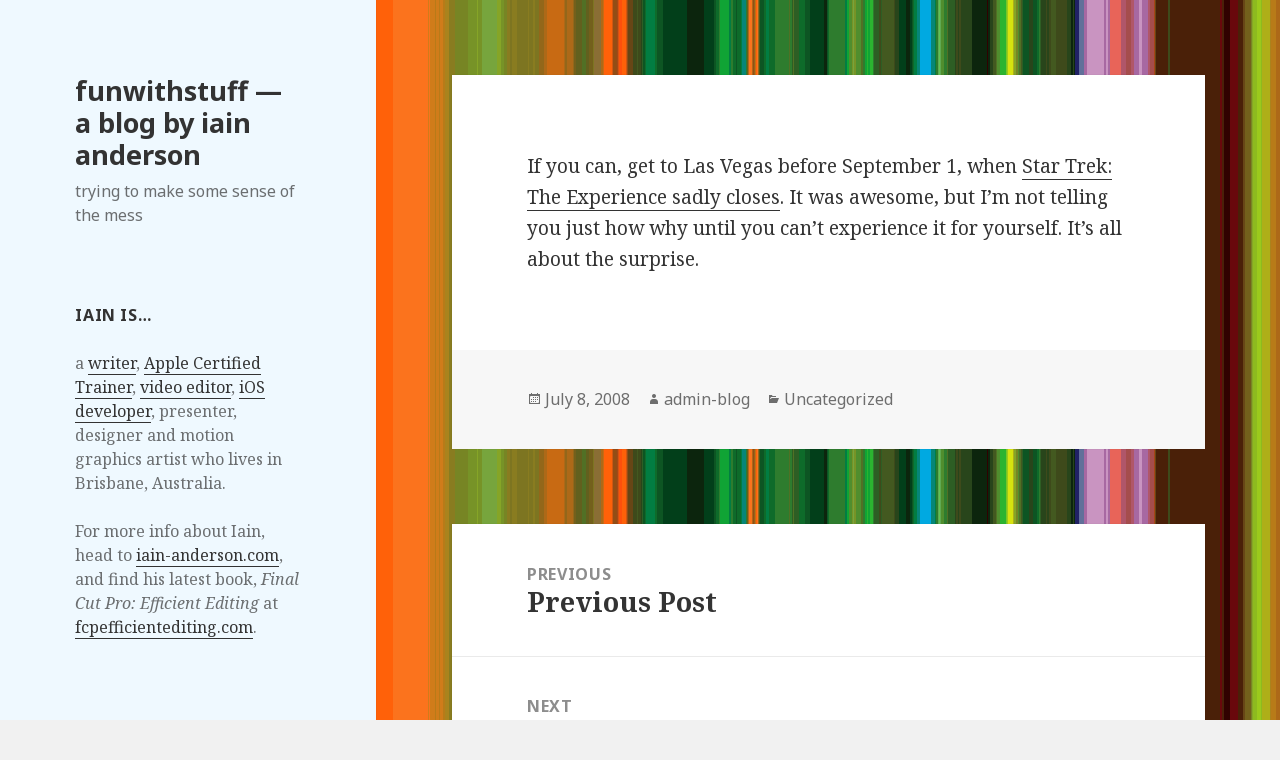

--- FILE ---
content_type: text/html; charset=UTF-8
request_url: https://funwithstuff.com/blog/456/
body_size: 6844
content:
<!DOCTYPE html>
<html lang="en-US" class="no-js">
<head>
	<meta charset="UTF-8">
	<meta name="viewport" content="width=device-width">
	<link rel="profile" href="http://gmpg.org/xfn/11">
	<link rel="pingback" href="https://funwithstuff.com/blog/xmlrpc.php">
	<!--[if lt IE 9]>
	<script src="https://funwithstuff.com/blog/wp-content/themes/twentyfifteen/js/html5.js"></script>
	<![endif]-->
	<script>(function(html){html.className = html.className.replace(/\bno-js\b/,'js')})(document.documentElement);</script>
<title>funwithstuff — a blog by iain anderson</title>
<link rel='dns-prefetch' href='//fonts.googleapis.com' />
<link rel='dns-prefetch' href='//s.w.org' />
<link href='https://fonts.gstatic.com' crossorigin rel='preconnect' />
<link rel="alternate" type="application/rss+xml" title="funwithstuff — a blog by iain anderson &raquo; Feed" href="https://funwithstuff.com/blog/feed/" />
<link rel="alternate" type="application/rss+xml" title="funwithstuff — a blog by iain anderson &raquo; Comments Feed" href="https://funwithstuff.com/blog/comments/feed/" />
		<script type="text/javascript">
			window._wpemojiSettings = {"baseUrl":"https:\/\/s.w.org\/images\/core\/emoji\/13.0.0\/72x72\/","ext":".png","svgUrl":"https:\/\/s.w.org\/images\/core\/emoji\/13.0.0\/svg\/","svgExt":".svg","source":{"concatemoji":"https:\/\/funwithstuff.com\/blog\/wp-includes\/js\/wp-emoji-release.min.js?ver=39b920de70a4cfe66bbf1f9ad84035d2"}};
			!function(e,a,t){var n,r,o,i=a.createElement("canvas"),p=i.getContext&&i.getContext("2d");function s(e,t){var a=String.fromCharCode;p.clearRect(0,0,i.width,i.height),p.fillText(a.apply(this,e),0,0);e=i.toDataURL();return p.clearRect(0,0,i.width,i.height),p.fillText(a.apply(this,t),0,0),e===i.toDataURL()}function c(e){var t=a.createElement("script");t.src=e,t.defer=t.type="text/javascript",a.getElementsByTagName("head")[0].appendChild(t)}for(o=Array("flag","emoji"),t.supports={everything:!0,everythingExceptFlag:!0},r=0;r<o.length;r++)t.supports[o[r]]=function(e){if(!p||!p.fillText)return!1;switch(p.textBaseline="top",p.font="600 32px Arial",e){case"flag":return s([127987,65039,8205,9895,65039],[127987,65039,8203,9895,65039])?!1:!s([55356,56826,55356,56819],[55356,56826,8203,55356,56819])&&!s([55356,57332,56128,56423,56128,56418,56128,56421,56128,56430,56128,56423,56128,56447],[55356,57332,8203,56128,56423,8203,56128,56418,8203,56128,56421,8203,56128,56430,8203,56128,56423,8203,56128,56447]);case"emoji":return!s([55357,56424,8205,55356,57212],[55357,56424,8203,55356,57212])}return!1}(o[r]),t.supports.everything=t.supports.everything&&t.supports[o[r]],"flag"!==o[r]&&(t.supports.everythingExceptFlag=t.supports.everythingExceptFlag&&t.supports[o[r]]);t.supports.everythingExceptFlag=t.supports.everythingExceptFlag&&!t.supports.flag,t.DOMReady=!1,t.readyCallback=function(){t.DOMReady=!0},t.supports.everything||(n=function(){t.readyCallback()},a.addEventListener?(a.addEventListener("DOMContentLoaded",n,!1),e.addEventListener("load",n,!1)):(e.attachEvent("onload",n),a.attachEvent("onreadystatechange",function(){"complete"===a.readyState&&t.readyCallback()})),(n=t.source||{}).concatemoji?c(n.concatemoji):n.wpemoji&&n.twemoji&&(c(n.twemoji),c(n.wpemoji)))}(window,document,window._wpemojiSettings);
		</script>
		<style type="text/css">
img.wp-smiley,
img.emoji {
	display: inline !important;
	border: none !important;
	box-shadow: none !important;
	height: 1em !important;
	width: 1em !important;
	margin: 0 .07em !important;
	vertical-align: -0.1em !important;
	background: none !important;
	padding: 0 !important;
}
</style>
	<link rel='stylesheet' id='wp-block-library-css'  href='https://funwithstuff.com/blog/wp-includes/css/dist/block-library/style.min.css?ver=39b920de70a4cfe66bbf1f9ad84035d2' type='text/css' media='all' />
<link rel='stylesheet' id='twentyfifteen-fonts-css'  href='https://fonts.googleapis.com/css?family=Noto+Sans%3A400italic%2C700italic%2C400%2C700%7CNoto+Serif%3A400italic%2C700italic%2C400%2C700%7CInconsolata%3A400%2C700&#038;subset=latin%2Clatin-ext' type='text/css' media='all' />
<link rel='stylesheet' id='genericons-css'  href='https://funwithstuff.com/blog/wp-content/themes/twentyfifteen/genericons/genericons.css?ver=3.2' type='text/css' media='all' />
<link rel='stylesheet' id='twentyfifteen-style-css'  href='https://funwithstuff.com/blog/wp-content/themes/twentyfifteen/style.css?ver=39b920de70a4cfe66bbf1f9ad84035d2' type='text/css' media='all' />
<style id='twentyfifteen-style-inline-css' type='text/css'>

		/* Custom Header Background Color */
		body:before,
		.site-header {
			background-color: #eff9ff;
		}

		@media screen and (min-width: 59.6875em) {
			.site-header,
			.secondary {
				background-color: transparent;
			}

			.widget button,
			.widget input[type="button"],
			.widget input[type="reset"],
			.widget input[type="submit"],
			.widget_calendar tbody a,
			.widget_calendar tbody a:hover,
			.widget_calendar tbody a:focus {
				color: #eff9ff;
			}
		}
	
</style>
<!--[if lt IE 9]>
<link rel='stylesheet' id='twentyfifteen-ie-css'  href='https://funwithstuff.com/blog/wp-content/themes/twentyfifteen/css/ie.css?ver=20141010' type='text/css' media='all' />
<![endif]-->
<!--[if lt IE 8]>
<link rel='stylesheet' id='twentyfifteen-ie7-css'  href='https://funwithstuff.com/blog/wp-content/themes/twentyfifteen/css/ie7.css?ver=20141010' type='text/css' media='all' />
<![endif]-->
<link rel='stylesheet' id='simple-social-icons-font-css'  href='https://funwithstuff.com/blog/wp-content/plugins/simple-social-icons/css/style.css?ver=3.0.2' type='text/css' media='all' />
<script type='text/javascript' src='https://funwithstuff.com/blog/wp-includes/js/jquery/jquery.js?ver=1.12.4-wp' id='jquery-core-js'></script>
<link rel="https://api.w.org/" href="https://funwithstuff.com/blog/wp-json/" /><link rel="alternate" type="application/json" href="https://funwithstuff.com/blog/wp-json/wp/v2/posts/456" /><link rel="EditURI" type="application/rsd+xml" title="RSD" href="https://funwithstuff.com/blog/xmlrpc.php?rsd" />
<link rel="wlwmanifest" type="application/wlwmanifest+xml" href="https://funwithstuff.com/blog/wp-includes/wlwmanifest.xml" /> 
<link rel='prev' title='Previous Post' href='https://funwithstuff.com/blog/455/' />
<link rel='next' title='Next Post' href='https://funwithstuff.com/blog/457/' />

<link rel="canonical" href="https://funwithstuff.com/blog/456/" />
<link rel='shortlink' href='https://funwithstuff.com/blog/?p=456' />
<link rel="alternate" type="application/json+oembed" href="https://funwithstuff.com/blog/wp-json/oembed/1.0/embed?url=https%3A%2F%2Ffunwithstuff.com%2Fblog%2F456%2F" />
<link rel="alternate" type="text/xml+oembed" href="https://funwithstuff.com/blog/wp-json/oembed/1.0/embed?url=https%3A%2F%2Ffunwithstuff.com%2Fblog%2F456%2F&#038;format=xml" />
<script type="text/javascript">
(function(url){
	if(/(?:Chrome\/26\.0\.1410\.63 Safari\/537\.31|WordfenceTestMonBot)/.test(navigator.userAgent)){ return; }
	var addEvent = function(evt, handler) {
		if (window.addEventListener) {
			document.addEventListener(evt, handler, false);
		} else if (window.attachEvent) {
			document.attachEvent('on' + evt, handler);
		}
	};
	var removeEvent = function(evt, handler) {
		if (window.removeEventListener) {
			document.removeEventListener(evt, handler, false);
		} else if (window.detachEvent) {
			document.detachEvent('on' + evt, handler);
		}
	};
	var evts = 'contextmenu dblclick drag dragend dragenter dragleave dragover dragstart drop keydown keypress keyup mousedown mousemove mouseout mouseover mouseup mousewheel scroll'.split(' ');
	var logHuman = function() {
		if (window.wfLogHumanRan) { return; }
		window.wfLogHumanRan = true;
		var wfscr = document.createElement('script');
		wfscr.type = 'text/javascript';
		wfscr.async = true;
		wfscr.src = url + '&r=' + Math.random();
		(document.getElementsByTagName('head')[0]||document.getElementsByTagName('body')[0]).appendChild(wfscr);
		for (var i = 0; i < evts.length; i++) {
			removeEvent(evts[i], logHuman);
		}
	};
	for (var i = 0; i < evts.length; i++) {
		addEvent(evts[i], logHuman);
	}
})('//funwithstuff.com/blog/?wordfence_lh=1&hid=5FB53A06947CAB5B3AC2D9F89ED89871');
</script><style type="text/css" id="custom-background-css">
body.custom-background { background-image: url("https://funwithstuff.com/blog/wp-content/uploads/2015/03/stripe10-4.gif"); background-position: left top; background-size: auto; background-repeat: repeat; background-attachment: fixed; }
</style>
			<style type="text/css" id="wp-custom-css">
			figcaption {font-size: 0.8em; color: #999}		</style>
		</head>

<body class="post-template-default single single-post postid-456 single-format-standard custom-background">
<div id="page" class="hfeed site">
	<a class="skip-link screen-reader-text" href="#content">Skip to content</a>

	<div id="sidebar" class="sidebar">
		<header id="masthead" class="site-header" role="banner">
			<div class="site-branding">
										<p class="site-title"><a href="https://funwithstuff.com/blog/" rel="home">funwithstuff — a blog by iain anderson</a></p>
											<p class="site-description">trying to make some sense of the mess</p>
									<button class="secondary-toggle">Menu and widgets</button>
			</div><!-- .site-branding -->
		</header><!-- .site-header -->

			<div id="secondary" class="secondary">

		
		
					<div id="widget-area" class="widget-area" role="complementary">
				<aside id="text-2" class="widget widget_text"><h2 class="widget-title">Iain is…</h2>			<div class="textwidget">a <a href="http://www.macprovideo.com/hub/author/Iain-Anderson">writer</a>, <a href="http://trainingbrisbane.com">Apple Certified Trainer</a>, <a href="http://filmeverywhere.com">video editor</a>, <a href="http://funwithstuff.com/apps.html">iOS developer</a>, presenter, designer and motion graphics artist who lives in Brisbane, Australia.<br><br>For more info about Iain, head to <a href="http://iain-anderson.com">iain-anderson.com</a>, and find his latest book, <i>Final Cut Pro: Efficient Editing</i> at <a href="http://fcpefficientediting.com">fcpefficientediting.com</a>.</div>
		</aside><aside id="text-3" class="widget widget_text"><h2 class="widget-title">Contact Iain</h2>			<div class="textwidget"><p>You can email Iain by sending a message to &#8220;iain.a&#8221; at iCloud.com, or @funwithstuff on Twitter. Simple!</p>
<p>Feel free to take a look through my <a href="https://vimeo.com/user1116072/videos">Vimeo account</a> (mostly private videos for clients!) and my <a href="http://www.youtube.com/funwithstuffdotcom">YouTube account.</a></p>
</div>
		</aside><aside id="pages-2" class="widget widget_pages"><h2 class="widget-title">Pages</h2>
			<ul>
				<li class="page_item page-item-1349"><a href="https://funwithstuff.com/blog/annotator/">Annotator</a></li>
<li class="page_item page-item-1397"><a href="https://funwithstuff.com/blog/emojisplosion/">Emojisplosion</a></li>
<li class="page_item page-item-5"><a href="https://funwithstuff.com/blog/about/">Folio (web only)</a></li>
<li class="page_item page-item-1372"><a href="https://funwithstuff.com/blog/pip-kit/">PiP Kit</a></li>
<li class="page_item page-item-2"><a href="https://funwithstuff.com/blog/sample-page/">Sample Page</a></li>
<li class="page_item page-item-801"><a href="https://funwithstuff.com/blog/iphoneipad-apps/">The Funwithstuff iPhone/iPad Apps</a></li>
<li class="page_item page-item-797"><a href="https://funwithstuff.com/blog/training-files/">Training Files</a></li>
			</ul>

			</aside><aside id="search-2" class="widget widget_search"><form role="search" method="get" class="search-form" action="https://funwithstuff.com/blog/">
				<label>
					<span class="screen-reader-text">Search for:</span>
					<input type="search" class="search-field" placeholder="Search &hellip;" value="" name="s" />
				</label>
				<input type="submit" class="search-submit screen-reader-text" value="Search" />
			</form></aside><aside id="archives-2" class="widget widget_archive"><h2 class="widget-title">Archives</h2>
			<ul>
					<li><a href='https://funwithstuff.com/blog/2020/12/'>December 2020</a></li>
	<li><a href='https://funwithstuff.com/blog/2020/08/'>August 2020</a></li>
	<li><a href='https://funwithstuff.com/blog/2019/12/'>December 2019</a></li>
	<li><a href='https://funwithstuff.com/blog/2019/04/'>April 2019</a></li>
	<li><a href='https://funwithstuff.com/blog/2018/06/'>June 2018</a></li>
	<li><a href='https://funwithstuff.com/blog/2017/12/'>December 2017</a></li>
	<li><a href='https://funwithstuff.com/blog/2017/09/'>September 2017</a></li>
	<li><a href='https://funwithstuff.com/blog/2017/08/'>August 2017</a></li>
	<li><a href='https://funwithstuff.com/blog/2016/12/'>December 2016</a></li>
	<li><a href='https://funwithstuff.com/blog/2016/07/'>July 2016</a></li>
	<li><a href='https://funwithstuff.com/blog/2016/04/'>April 2016</a></li>
	<li><a href='https://funwithstuff.com/blog/2016/02/'>February 2016</a></li>
	<li><a href='https://funwithstuff.com/blog/2016/01/'>January 2016</a></li>
	<li><a href='https://funwithstuff.com/blog/2015/11/'>November 2015</a></li>
	<li><a href='https://funwithstuff.com/blog/2015/10/'>October 2015</a></li>
	<li><a href='https://funwithstuff.com/blog/2015/09/'>September 2015</a></li>
	<li><a href='https://funwithstuff.com/blog/2015/08/'>August 2015</a></li>
	<li><a href='https://funwithstuff.com/blog/2015/07/'>July 2015</a></li>
	<li><a href='https://funwithstuff.com/blog/2015/06/'>June 2015</a></li>
	<li><a href='https://funwithstuff.com/blog/2015/05/'>May 2015</a></li>
	<li><a href='https://funwithstuff.com/blog/2014/11/'>November 2014</a></li>
	<li><a href='https://funwithstuff.com/blog/2014/07/'>July 2014</a></li>
	<li><a href='https://funwithstuff.com/blog/2014/06/'>June 2014</a></li>
	<li><a href='https://funwithstuff.com/blog/2014/05/'>May 2014</a></li>
	<li><a href='https://funwithstuff.com/blog/2014/04/'>April 2014</a></li>
	<li><a href='https://funwithstuff.com/blog/2014/01/'>January 2014</a></li>
	<li><a href='https://funwithstuff.com/blog/2013/12/'>December 2013</a></li>
	<li><a href='https://funwithstuff.com/blog/2013/07/'>July 2013</a></li>
	<li><a href='https://funwithstuff.com/blog/2013/06/'>June 2013</a></li>
	<li><a href='https://funwithstuff.com/blog/2013/02/'>February 2013</a></li>
	<li><a href='https://funwithstuff.com/blog/2013/01/'>January 2013</a></li>
	<li><a href='https://funwithstuff.com/blog/2012/11/'>November 2012</a></li>
	<li><a href='https://funwithstuff.com/blog/2012/10/'>October 2012</a></li>
	<li><a href='https://funwithstuff.com/blog/2012/09/'>September 2012</a></li>
	<li><a href='https://funwithstuff.com/blog/2012/05/'>May 2012</a></li>
	<li><a href='https://funwithstuff.com/blog/2012/03/'>March 2012</a></li>
	<li><a href='https://funwithstuff.com/blog/2012/02/'>February 2012</a></li>
	<li><a href='https://funwithstuff.com/blog/2012/01/'>January 2012</a></li>
	<li><a href='https://funwithstuff.com/blog/2011/11/'>November 2011</a></li>
	<li><a href='https://funwithstuff.com/blog/2011/10/'>October 2011</a></li>
	<li><a href='https://funwithstuff.com/blog/2011/09/'>September 2011</a></li>
	<li><a href='https://funwithstuff.com/blog/2011/07/'>July 2011</a></li>
	<li><a href='https://funwithstuff.com/blog/2011/06/'>June 2011</a></li>
	<li><a href='https://funwithstuff.com/blog/2011/05/'>May 2011</a></li>
	<li><a href='https://funwithstuff.com/blog/2011/04/'>April 2011</a></li>
	<li><a href='https://funwithstuff.com/blog/2011/03/'>March 2011</a></li>
	<li><a href='https://funwithstuff.com/blog/2011/02/'>February 2011</a></li>
	<li><a href='https://funwithstuff.com/blog/2011/01/'>January 2011</a></li>
	<li><a href='https://funwithstuff.com/blog/2010/12/'>December 2010</a></li>
	<li><a href='https://funwithstuff.com/blog/2010/11/'>November 2010</a></li>
	<li><a href='https://funwithstuff.com/blog/2010/10/'>October 2010</a></li>
	<li><a href='https://funwithstuff.com/blog/2010/09/'>September 2010</a></li>
	<li><a href='https://funwithstuff.com/blog/2010/08/'>August 2010</a></li>
	<li><a href='https://funwithstuff.com/blog/2010/06/'>June 2010</a></li>
	<li><a href='https://funwithstuff.com/blog/2010/05/'>May 2010</a></li>
	<li><a href='https://funwithstuff.com/blog/2010/04/'>April 2010</a></li>
	<li><a href='https://funwithstuff.com/blog/2010/03/'>March 2010</a></li>
	<li><a href='https://funwithstuff.com/blog/2010/02/'>February 2010</a></li>
	<li><a href='https://funwithstuff.com/blog/2010/01/'>January 2010</a></li>
	<li><a href='https://funwithstuff.com/blog/2009/12/'>December 2009</a></li>
	<li><a href='https://funwithstuff.com/blog/2009/11/'>November 2009</a></li>
	<li><a href='https://funwithstuff.com/blog/2009/10/'>October 2009</a></li>
	<li><a href='https://funwithstuff.com/blog/2009/09/'>September 2009</a></li>
	<li><a href='https://funwithstuff.com/blog/2009/08/'>August 2009</a></li>
	<li><a href='https://funwithstuff.com/blog/2009/07/'>July 2009</a></li>
	<li><a href='https://funwithstuff.com/blog/2009/06/'>June 2009</a></li>
	<li><a href='https://funwithstuff.com/blog/2009/05/'>May 2009</a></li>
	<li><a href='https://funwithstuff.com/blog/2009/04/'>April 2009</a></li>
	<li><a href='https://funwithstuff.com/blog/2009/03/'>March 2009</a></li>
	<li><a href='https://funwithstuff.com/blog/2009/02/'>February 2009</a></li>
	<li><a href='https://funwithstuff.com/blog/2009/01/'>January 2009</a></li>
	<li><a href='https://funwithstuff.com/blog/2008/12/'>December 2008</a></li>
	<li><a href='https://funwithstuff.com/blog/2008/11/'>November 2008</a></li>
	<li><a href='https://funwithstuff.com/blog/2008/10/'>October 2008</a></li>
	<li><a href='https://funwithstuff.com/blog/2008/09/'>September 2008</a></li>
	<li><a href='https://funwithstuff.com/blog/2008/08/'>August 2008</a></li>
	<li><a href='https://funwithstuff.com/blog/2008/07/'>July 2008</a></li>
	<li><a href='https://funwithstuff.com/blog/2008/06/'>June 2008</a></li>
	<li><a href='https://funwithstuff.com/blog/2008/05/'>May 2008</a></li>
	<li><a href='https://funwithstuff.com/blog/2008/04/'>April 2008</a></li>
	<li><a href='https://funwithstuff.com/blog/2008/03/'>March 2008</a></li>
	<li><a href='https://funwithstuff.com/blog/2008/02/'>February 2008</a></li>
	<li><a href='https://funwithstuff.com/blog/2008/01/'>January 2008</a></li>
	<li><a href='https://funwithstuff.com/blog/2007/12/'>December 2007</a></li>
	<li><a href='https://funwithstuff.com/blog/2007/11/'>November 2007</a></li>
	<li><a href='https://funwithstuff.com/blog/2007/10/'>October 2007</a></li>
	<li><a href='https://funwithstuff.com/blog/2007/09/'>September 2007</a></li>
	<li><a href='https://funwithstuff.com/blog/2007/08/'>August 2007</a></li>
	<li><a href='https://funwithstuff.com/blog/2007/07/'>July 2007</a></li>
	<li><a href='https://funwithstuff.com/blog/2007/06/'>June 2007</a></li>
	<li><a href='https://funwithstuff.com/blog/2007/05/'>May 2007</a></li>
	<li><a href='https://funwithstuff.com/blog/2007/04/'>April 2007</a></li>
	<li><a href='https://funwithstuff.com/blog/2007/03/'>March 2007</a></li>
	<li><a href='https://funwithstuff.com/blog/2007/02/'>February 2007</a></li>
	<li><a href='https://funwithstuff.com/blog/2007/01/'>January 2007</a></li>
	<li><a href='https://funwithstuff.com/blog/2006/12/'>December 2006</a></li>
	<li><a href='https://funwithstuff.com/blog/2006/11/'>November 2006</a></li>
	<li><a href='https://funwithstuff.com/blog/2006/10/'>October 2006</a></li>
	<li><a href='https://funwithstuff.com/blog/2006/09/'>September 2006</a></li>
	<li><a href='https://funwithstuff.com/blog/2006/08/'>August 2006</a></li>
	<li><a href='https://funwithstuff.com/blog/2006/07/'>July 2006</a></li>
	<li><a href='https://funwithstuff.com/blog/2006/06/'>June 2006</a></li>
	<li><a href='https://funwithstuff.com/blog/2006/05/'>May 2006</a></li>
	<li><a href='https://funwithstuff.com/blog/2006/04/'>April 2006</a></li>
	<li><a href='https://funwithstuff.com/blog/2006/03/'>March 2006</a></li>
	<li><a href='https://funwithstuff.com/blog/2006/02/'>February 2006</a></li>
	<li><a href='https://funwithstuff.com/blog/2006/01/'>January 2006</a></li>
	<li><a href='https://funwithstuff.com/blog/2005/12/'>December 2005</a></li>
	<li><a href='https://funwithstuff.com/blog/2005/11/'>November 2005</a></li>
	<li><a href='https://funwithstuff.com/blog/2005/10/'>October 2005</a></li>
	<li><a href='https://funwithstuff.com/blog/2005/09/'>September 2005</a></li>
	<li><a href='https://funwithstuff.com/blog/2005/08/'>August 2005</a></li>
	<li><a href='https://funwithstuff.com/blog/2005/07/'>July 2005</a></li>
	<li><a href='https://funwithstuff.com/blog/2005/06/'>June 2005</a></li>
	<li><a href='https://funwithstuff.com/blog/2005/05/'>May 2005</a></li>
	<li><a href='https://funwithstuff.com/blog/2005/04/'>April 2005</a></li>
	<li><a href='https://funwithstuff.com/blog/2005/03/'>March 2005</a></li>
	<li><a href='https://funwithstuff.com/blog/2005/02/'>February 2005</a></li>
	<li><a href='https://funwithstuff.com/blog/2005/01/'>January 2005</a></li>
	<li><a href='https://funwithstuff.com/blog/2004/12/'>December 2004</a></li>
	<li><a href='https://funwithstuff.com/blog/2004/11/'>November 2004</a></li>
	<li><a href='https://funwithstuff.com/blog/2004/10/'>October 2004</a></li>
	<li><a href='https://funwithstuff.com/blog/2004/09/'>September 2004</a></li>
	<li><a href='https://funwithstuff.com/blog/2004/08/'>August 2004</a></li>
	<li><a href='https://funwithstuff.com/blog/2004/07/'>July 2004</a></li>
	<li><a href='https://funwithstuff.com/blog/2004/06/'>June 2004</a></li>
	<li><a href='https://funwithstuff.com/blog/2004/05/'>May 2004</a></li>
	<li><a href='https://funwithstuff.com/blog/2004/04/'>April 2004</a></li>
	<li><a href='https://funwithstuff.com/blog/2004/03/'>March 2004</a></li>
	<li><a href='https://funwithstuff.com/blog/2004/02/'>February 2004</a></li>
	<li><a href='https://funwithstuff.com/blog/2004/01/'>January 2004</a></li>
	<li><a href='https://funwithstuff.com/blog/2003/12/'>December 2003</a></li>
	<li><a href='https://funwithstuff.com/blog/2003/10/'>October 2003</a></li>
	<li><a href='https://funwithstuff.com/blog/2003/09/'>September 2003</a></li>
	<li><a href='https://funwithstuff.com/blog/2003/08/'>August 2003</a></li>
	<li><a href='https://funwithstuff.com/blog/2003/07/'>July 2003</a></li>
	<li><a href='https://funwithstuff.com/blog/2003/06/'>June 2003</a></li>
			</ul>

			</aside><aside id="meta-2" class="widget widget_meta"><h2 class="widget-title">Meta</h2>
		<ul>
						<li><a href="https://funwithstuff.com/blog/wp-login.php">Log in</a></li>
			<li><a href="https://funwithstuff.com/blog/feed/">Entries feed</a></li>
			<li><a href="https://funwithstuff.com/blog/comments/feed/">Comments feed</a></li>

			<li><a href="https://wordpress.org/">WordPress.org</a></li>
		</ul>

		</aside>			</div><!-- .widget-area -->
		
	</div><!-- .secondary -->

	</div><!-- .sidebar -->

	<div id="content" class="site-content">

	<div id="primary" class="content-area">
		<main id="main" class="site-main" role="main">

		
<article id="post-456" class="post-456 post type-post status-publish format-standard hentry category-uncategorized">
	
	<header class="entry-header">
			</header><!-- .entry-header -->

	<div class="entry-content">
		<p>If you can, get to Las Vegas before September 1, when <a href="http://wilwheaton.typepad.com/wwdnbackup/2008/07/star-trek-the-e.html">Star Trek: The Experience sadly closes</a>. It was awesome, but I&#8217;m not telling you just how why until you can&#8217;t experience it for yourself. It&#8217;s all about the surprise.</p>
	</div><!-- .entry-content -->

	
	<footer class="entry-footer">
		<span class="posted-on"><span class="screen-reader-text">Posted on </span><a href="https://funwithstuff.com/blog/456/" rel="bookmark"><time class="entry-date published updated" datetime="2008-07-08T11:01:00+00:00">July 8, 2008</time></a></span><span class="byline"><span class="author vcard"><span class="screen-reader-text">Author </span><a class="url fn n" href="https://funwithstuff.com/blog/author/admin-blog/">admin-blog</a></span></span><span class="cat-links"><span class="screen-reader-text">Categories </span><a href="https://funwithstuff.com/blog/category/uncategorized/" rel="category tag">Uncategorized</a></span>			</footer><!-- .entry-footer -->

</article><!-- #post-## -->

	<nav class="navigation post-navigation" role="navigation" aria-label="Posts">
		<h2 class="screen-reader-text">Post navigation</h2>
		<div class="nav-links"><div class="nav-previous"><a href="https://funwithstuff.com/blog/455/" rel="prev"><span class="meta-nav" aria-hidden="true">Previous</span> <span class="screen-reader-text">Previous post:</span> <span class="post-title">Previous Post</span></a></div><div class="nav-next"><a href="https://funwithstuff.com/blog/457/" rel="next"><span class="meta-nav" aria-hidden="true">Next</span> <span class="screen-reader-text">Next post:</span> <span class="post-title">Next Post</span></a></div></div>
	</nav>
		</main><!-- .site-main -->
	</div><!-- .content-area -->


	</div><!-- .site-content -->

	<footer id="colophon" class="site-footer" role="contentinfo">
		<div class="site-info">
						<a href="https://wordpress.org/">Proudly powered by WordPress</a>
		</div><!-- .site-info -->
	</footer><!-- .site-footer -->

</div><!-- .site -->

<style type="text/css" media="screen"></style><script type='text/javascript' src='https://funwithstuff.com/blog/wp-content/themes/twentyfifteen/js/skip-link-focus-fix.js?ver=20141010' id='twentyfifteen-skip-link-focus-fix-js'></script>
<script type='text/javascript' id='twentyfifteen-script-js-extra'>
/* <![CDATA[ */
var screenReaderText = {"expand":"<span class=\"screen-reader-text\">expand child menu<\/span>","collapse":"<span class=\"screen-reader-text\">collapse child menu<\/span>"};
/* ]]> */
</script>
<script type='text/javascript' src='https://funwithstuff.com/blog/wp-content/themes/twentyfifteen/js/functions.js?ver=20150330' id='twentyfifteen-script-js'></script>
<script type='text/javascript' src='https://funwithstuff.com/blog/wp-includes/js/wp-embed.min.js?ver=39b920de70a4cfe66bbf1f9ad84035d2' id='wp-embed-js'></script>

</body>
</html>
